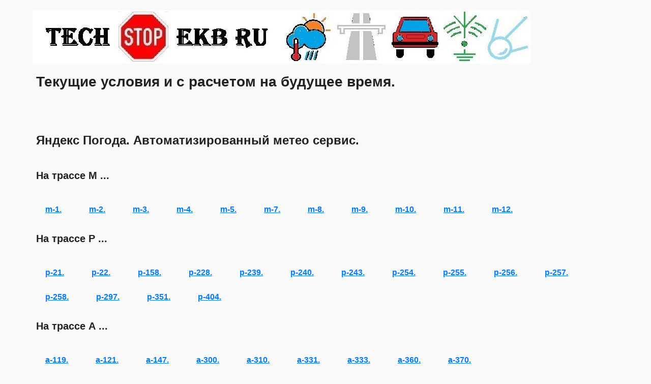

--- FILE ---
content_type: text/html; charset=utf-8
request_url: https://techstop-ekb.ru/weather/pogoda-yandex.htm
body_size: 4897
content:
<!DOCTYPE html>
<html lang="ru">
<head prefix="og: http://ogp.me/ns#">
<meta charset="utf-8">
<meta http-equiv="X-UA-Compatible" content="IE=edge">
<link rel="canonical" href="https://techstop-ekb.ru/weather/pogoda-yandex.htm">
<title>Яндекс Погода. Автоматизированный метео сервис.</title>
<base href="https://techstop-ekb.ru">
<link rel="stylesheet" href="/style.css" type="text/css">
<meta name="viewport" content="width=device-width, initial-scale=1, user-scalable=yes">
<meta name="msapplication-config" content="browserconfig.xml">
<meta name="author" content="Дмитрий Бобин">
<meta name="generator" content="Notepad, MS Windows">
<meta name="resource-type" content="document">
<meta name="geo.placename" content="Екатеринбург, Свердловская обл., Россия">
<meta name="geo.position" content="56.838000;60.598000">
<meta name="geo.region" content="RU-Свердловская область">
<meta name="ICBM" content="56.838000, 60.598000">
<link rel="shortcut icon" href="/img/favicon.ico" type="image/x-icon">
<link rel="apple-touch-icon" sizes="57x57" href="/img/apple-touch-icon-57x57.png">

<link rel="apple-touch-icon" sizes="114x114" href="/img/apple-touch-icon-114x114.png">

<link rel="apple-touch-icon" sizes="72x72" href="/img/apple-touch-icon-72x72.png">

<link rel="apple-touch-icon" sizes="144x144" href="/img/apple-touch-icon-144x144.png">

<link rel="apple-touch-icon" sizes="60x60" href="/img/apple-touch-icon-60x60.png">

<link rel="apple-touch-icon" sizes="120x120" href="/img/apple-touch-icon-120x120.png">

<link rel="apple-touch-icon" sizes="76x76" href="/img/apple-touch-icon-76x76.png">

<link rel="apple-touch-icon" sizes="152x152" href="/img/apple-touch-icon-152x152.png">

<link rel="icon" type="image/png" href="/img/favicon-196x196.png" sizes="196x196">

<link rel="icon" type="image/png" href="/img/favicon-96x96.png" sizes="96x96">

<link rel="icon" type="image/png" href="/img/favicon-32x32.png" sizes="32x32">

<link rel="icon" type="image/png" href="/img/favicon-16x16.png" sizes="16x16">

<link rel="icon" type="image/png" href="/img/favicon-128x128.png" sizes="128x128">

<meta name="application-name" content="ТехСтоп Екатеринбург">

<meta name="msapplication-TileColor" content="#FFFFFF">

<meta name="msapplication-TileImage" content="/img/mstile-144x144.png">

<meta name="msapplication-square70x70logo" content="/img/mstile-70x70.png">

<meta name="msapplication-square150x150logo" content="/img/mstile-150x150.png">

<meta name="msapplication-wide310x150logo" content="/img/mstile-310x150.png">

<meta name="msapplication-square310x310logo" content="/img/mstile-310x310.png">

<!-- вставка метаданные -->
<meta property="og:type" content="article">
<meta property="article:author" content="Дмитрий Бобин">
<meta property="og:locale" content="ru_RU">
<meta property="og:image" content="https://techstop-ekb.ru/img/logo-og.jpg">
<meta property="og:site_name" content="ТехСтоп Екатеринбург.">
<meta property="og:url" content="https://techstop-ekb.ru/weather/pogoda-yandex.htm">
<meta property="og:title" content="Яндекс Погода. Автоматизированный метео сервис.">
<meta property="og:description" content="Автоматизированный сервис, экран обстановки сегодня и прогнозирование развития климата в городах по трассе и на авто дорогах России.">
<meta property="article:section" content="weather">
<script type="application/ld+json">
{
  "@context" : "http://schema.org",
  "@type" : "WebSite",
  "name" : "ТехСтоп, Екатеринбург, Россия",
  "author" : "Дмитрий Бобин",
  "dateCreated" : "2016-03-04",
 "url" : "https://techstop-ekb.ru/weather/pogoda-yandex.htm",
 "description": "Текущие условия и с расчетом на будущее время.",
 "abstract": "Автоматизированный сервис, экран обстановки сегодня и прогнозирование развития климата в городах по трассе и на авто дорогах России."
}
</script>
<meta name="description" content="Автоматизированный сервис, экран обстановки сегодня и прогнозирование развития климата в городах по трассе и на авто дорогах России.">
</head>
<body>
<header class="header">
<img src="/img/logo-lh.jpg" alt="Сайт TechStop-Ekb.Ru, логотип текстовый." title="Сайт TechStop-Ekb.Ru, логотип текстовый."><img src="/img/logo-rh.jpg" alt="Сайт Тех Стоп Екб Ру, логотип инфографика." title="Сайт Тех Стоп Екб Ру, логотип инфографика.">
<h1>Текущие условия и с расчетом на будущее время.</h1>
</header>
<main class="content">
<h2>Яндекс Погода. Автоматизированный метео сервис.</h2>
<h3>На трассе М ...</h3>
<p>
<a class="LnkMenu" href="/weather/m-1-pogoda-yandex.htm" title="Погода М-1 от Яндекс Погода, прогноз на трассе М1.">m-1.</a> 
<a class="LnkMenu" href="/weather/m-2-pogoda-yandex.htm" title="Погода М-2 от Яндекс Погода, прогноз на трассе М2.">m-2.</a> 
<a class="LnkMenu" href="/weather/m-3-pogoda-yandex.htm" title="Погода М-3 от Яндекс Погода, прогноз на трассе М3.">m-3.</a> 
<a class="LnkMenu" href="/weather/m-4-pogoda-yandex.htm" title="Погода М-4 от Яндекс Погода, прогноз на трассе М4.">m-4.</a> 
<a class="LnkMenu" href="/weather/m-5-pogoda-yandex.htm" title="Погода М-5 от Яндекс Погода, прогноз на трассе М5.">m-5.</a> 
<a class="LnkMenu" href="/weather/m-7-pogoda-yandex.htm" title="Погода М-7 от Яндекс Погода, прогноз на трассе М7.">m-7.</a> 
<a class="LnkMenu" href="/weather/m-8-pogoda-yandex.htm" title="Погода М-8 от Яндекс Погода, прогноз на трассе М8.">m-8.</a> 
<a class="LnkMenu" href="/weather/m-9-pogoda-yandex.htm" title="Погода М-9 от Яндекс Погода, прогноз на трассе М9.">m-9.</a> 
<a class="LnkMenu" href="/weather/m-10-pogoda-yandex.htm" title="Погода М-10 от Яндекс Погода, прогноз на трассе М10.">m-10.</a> 
<a class="LnkMenu" href="/weather/m-11-pogoda-yandex.htm" title="Погода М-11 от Яндекс Погода, прогноз на трассе М11.">m-11.</a> 
<a class="LnkMenu" href="/weather/m-12-pogoda-yandex.htm" title="Погода М-12 от Яндекс Погода, прогноз на трассе М12.">m-12.</a> 


<h3>На трассе Р ...</h3>
<p>
<a class="LnkMenu" href="/weather/p-21-pogoda-yandex.htm" title="Погода Р-21 от Яндекс Погода, прогноз на трассе Р21.">p-21.</a> 
<a class="LnkMenu" href="/weather/p-22-pogoda-yandex.htm" title="Погода Р-22 от Яндекс Погода, прогноз на трассе Р22.">p-22.</a> 
<a class="LnkMenu" href="/weather/p-158-pogoda-yandex.htm" title="Погода Р-158 от Яндекс Погода, прогноз на трассе Р158.">p-158.</a> 
<a class="LnkMenu" href="/weather/p-228-pogoda-yandex.htm" title="Погода Р-228 от Яндекс Погода, прогноз на трассе Р228.">p-228.</a> 
<a class="LnkMenu" href="/weather/p-239-pogoda-yandex.htm" title="Погода Р-239 от Яндекс Погода, прогноз на трассе Р239.">p-239.</a> 
<a class="LnkMenu" href="/weather/p-240-pogoda-yandex.htm" title="Погода Р-240 от Яндекс Погода, прогноз на трассе Р240.">p-240.</a> 
<a class="LnkMenu" href="/weather/p-243-pogoda-yandex.htm" title="Погода Р-243 от Яндекс Погода, прогноз на трассе Р243.">p-243.</a> 
<a class="LnkMenu" href="/weather/p-254-pogoda-yandex.htm" title="Погода Р-254 от Яндекс Погода, прогноз на трассе Р254.">p-254.</a> 
<a class="LnkMenu" href="/weather/p-255-pogoda-yandex.htm" title="Погода Р-255 от Яндекс Погода, прогноз на трассе Р255.">p-255.</a> 
<a class="LnkMenu" href="/weather/p-256-pogoda-yandex.htm" title="Погода Р-256 от Яндекс Погода, прогноз на трассе Р256.">p-256.</a> 
<a class="LnkMenu" href="/weather/p-257-pogoda-yandex.htm" title="Погода Р-257 от Яндекс Погода, прогноз на трассе Р257.">p-257.</a> 
<a class="LnkMenu" href="/weather/p-258-pogoda-yandex.htm" title="Погода Р-258 от Яндекс Погода, прогноз на трассе Р258.">p-258.</a> 
<a class="LnkMenu" href="/weather/p-297-pogoda-yandex.htm" title="Погода Р-297 от Яндекс Погода, прогноз на трассе Р297.">p-297.</a> 
<a class="LnkMenu" href="/weather/p-351-pogoda-yandex.htm" title="Погода Р-351 от Яндекс Погода, прогноз на трассе Р351.">p-351.</a> 
<a class="LnkMenu" href="/weather/p-404-pogoda-yandex.htm" title="Погода Р-404 от Яндекс Погода, прогноз на трассе Р404.">p-404.</a> 


<h3>На трассе А ...</h3>
<p>
<a class="LnkMenu" href="/weather/a-119-pogoda-yandex.htm" title="Погода А-119 от Яндекс Погода, прогноз на трассе А119.">a-119.</a> 
<a class="LnkMenu" href="/weather/a-121-pogoda-yandex.htm" title="Погода А-121 от Яндекс Погода, прогноз на трассе А121.">a-121.</a> 
<a class="LnkMenu" href="/weather/a-147-pogoda-yandex.htm" title="Погода А-147 от Яндекс Погода, прогноз на трассе А147.">a-147.</a> 
<a class="LnkMenu" href="/weather/a-300-pogoda-yandex.htm" title="Погода А-300 от Яндекс Погода, прогноз на трассе А300.">a-300.</a> 
<a class="LnkMenu" href="/weather/a-310-pogoda-yandex.htm" title="Погода А-310 от Яндекс Погода, прогноз на трассе А310.">a-310.</a> 
<a class="LnkMenu" href="/weather/a-331-pogoda-yandex.htm" title="Погода А-331 от Яндекс Погода, прогноз на трассе А331.">a-331.</a> 
<a class="LnkMenu" href="/weather/a-333-pogoda-yandex.htm" title="Погода А-333 от Яндекс Погода, прогноз на трассе А333.">a-333.</a> 
<a class="LnkMenu" href="/weather/a-360-pogoda-yandex.htm" title="Погода А-360 от Яндекс Погода, прогноз на трассе А360.">a-360.</a> 
<a class="LnkMenu" href="/weather/a-370-pogoda-yandex.htm" title="Погода А-370 от Яндекс Погода, прогноз на трассе А370.">a-370.</a> 


<p id="pid1309202120263007"> <input type="button" value="Ссылка" onclick="fid1309202120263007();"> # <input type="text" readonly value="https://yandex.ru/pogoda/"> ... yandex.ru, Яндекс Погода. В странах мира, России, городе, районе и улице. От часа, до 10 дней или месяца. 
<script>
var bid1309202120263007=document.getElementById('pid1309202120263007');
function fid1309202120263007() {
bid1309202120263007.innerHTML='<a target="_blank" href="https://yandex.ru/pogoda/" title="Яндекс Погода. В странах мира, России, городе, районе и улице. От часа, до 10 дней или месяца.">yandex.ru</a>, Яндекс Погода. В странах мира, России, городе, районе и улице. От часа, до 10 дней или месяца.';
}
</script>

<p> ... 
Вид на карте и видео, с погодой - в прямом эфире ... Актуальная информация отражает погоду на вашем сайте ... Исходные данные : ООО Яндекс.Пробки ; Росгидромет, ФГБУ ЦАО ; 2020 ECMWF ; NOAA ... Локальный прогноз рассчитан с помощью технологии Meteum ... Технология включает обработку : сигналы погодных спутников из космоса ; тысячи метеостанций отслеживания погодных явлений на Земле, по всей планете ; традиционные прогнозы по индивидуальным формулам расчета (математическим моделям) ... Новая технология Meteum сравнивает традиционные прогнозы с показаниями метеостанций ... Она видит повторяющиеся ошибки и с помощью метода машинного обучения MatrixNet - обнаруживает в них статистические закономерности ... Так формируется набор правил, позволяющий составлять более точный прогноз ... Чтобы запустить расчёт, нужен ещё один элемент - ваши координаты ... Учитываются : особенности местности, рельеф, водоемы, застройка ... 

<p>Яндекс сервис pogoda.yandex.ru предоставляет Пользователю возможность бесплатного доступа к данным о температуре воздуха, облачности, осадках, давлении, влажности воздуха, направлении и скорости ветра, а также прогноз для метеочувствительных людей и описание климата разных городов мира и т.д. ... Данные предназначены исключительно для некоммерческого использования ... Технология API включает : точный прогноз, история наблюдений и расширенный набор погодных данных ... API позволяет получать погодные данные в автоматизированном режиме, множеством способов, начиная с электронных писем и заканчивая виджетами в собственном интерфейсе ... История наблюдений, усредненные показатели за последние 10 лет ... Глубокие дополнительные данные : даже если вам нужно знать что-то необычное, например, скорость порывов ветра на большой высоте или режим инсоляции на определённой территории ... 

<p>В какой-то момент времени добавить новый информер на сайт - стало : невозможно ... Поддержка информеров - прекращена ... Чтобы получать погодные данные в автоматизированном режиме - можно воспользоваться API Яндекс.Погоды ... Бесплатный тариф допускает 50 запросов в сутки ... В отличии от картинок информеров - это : недостаточно, сложно, проблематично и непонятно ... И уж, точно - не подходит для маленького статичного проекта метео обстановки на дорогах России, с одновременной подгрузкой значительного количества картинок, моментально растрачивающих бесплатный и ограниченный лимит API ... 

<p><a href="/weather/0-index-weather.htm" title="Список всех страниц раздела weather.">Раздел weather</a> : список всех страниц ... 
</main>

<!-- Все счётчики в секции END ... -->
<!-- Яндекс Метрика счетчик создает ошибку в head, так как // div -должен быть ниже title // w3c html check -->

<!-- Yandex.Metrika counter -->
<script>
   (function(m,e,t,r,i,k,a){m[i]=m[i]||function(){(m[i].a=m[i].a||[]).push(arguments)};
   m[i].l=1*new Date();
   for (var j = 0; j < document.scripts.length; j++) {if (document.scripts[j].src === r) { return; }}
   k=e.createElement(t),a=e.getElementsByTagName(t)[0],k.async=1,k.src=r,a.parentNode.insertBefore(k,a)})
   (window, document, "script", "https://mc.yandex.ru/metrika/tag.js", "ym");

   ym(93924521, "init", {
        clickmap:true,
        trackLinks:true,
        accurateTrackBounce:true,
        webvisor:true
   });
</script>
<noscript><img src="https://mc.yandex.ru/watch/93924521" style="position:absolute; left:-9999px;" alt="Статистика Яндекс Метрика." title="Статистика Яндекс Метрика."></noscript>
<!-- /Yandex.Metrika counter -->

<!-- Google tag (gtag.js) -->
<script async src="https://www.googletagmanager.com/gtag/js?id=G-1G5T9TRRP8"></script>
<script>
  window.dataLayer = window.dataLayer || [];
  function gtag(){dataLayer.push(arguments);}
  gtag('js', new Date());

  gtag('config', 'G-1G5T9TRRP8');
</script>

<!-- Google Tag Manager удалён, не используется -->
<footer class="footer">
	<nav>
		<ul>
			<li><a href="/index.htm">Главная.</a></li>
			<li> :: <a href="/sitemap.htm">Карта сайта.</a></li>
			<li> :: <a href="/desktop/quick-search.htm">Быстрый поиск.</a></li>
			<li> :: <a href="/about/data-processing-permissions.htm">Сбор данных.</a></li>
			<li> :: <a href="/about/about.htm">О сайте , контакты.</a></li>
			<li> :: <strong>Авторский сайт / инфоблог.</strong></li>
		</ul>
	</nav>
	<p>&copy; 2025 , techstop-ekb.ru :: Тех Стоп , Екатеринбург , Россия.</p>
</footer>
</body>
</html>


--- FILE ---
content_type: text/css
request_url: https://techstop-ekb.ru/style.css
body_size: 2175
content:
/* css style table techstop-ekb.ru , 11.2024 */
/* Общие стили */
body {
  font-family: Arial, sans-serif, Verdana;
  line-height: 1.6;
  color: #333;
  background-color: #f9f9f9;
  margin: 0;
}
/* Заголовки */
h1, h2, h3, h4, h5, h6 {
  margin-top: 0;
  margin-bottom: 20px;
  color: #222;
}
h1 { font-size: 1.75em; padding: 7px; }
h2 { font-size: 1.5em; padding: 7px; }
h3 { font-size: 1.25em; padding: 7px; }
h4 { font-size: 1em; padding: 7px; }
/* Параграфы */
p {
  margin-top: 0;
  margin-bottom: 10px;
}
/* Ссылки */
a {
  color: #007bff;
}
a:hover {
  text-decoration: underline;
}
/* Изображения */
img {
  max-width: 100%;
  height: auto;
}
/* Контейнеры */
.header, .content, .footer {
  width: 90%;
  max-width: 1200px;
  margin: 0 auto;
  padding: 20px;
}
/* Навигация */
nav {
    background-color: #333;
    padding: 10px;
}
nav strong {
  color: #ffd700;
}
nav ul {
  list-style-type: none;
  padding-left: 0;
  display: flex;
  justify-content: space-between;
}
nav a {
  color: #ffd700;
  padding: 10px;
  text-decoration: none; /* убираем подчеркивание ссылок */
}
nav a:hover {
  background-color: #007bff;
}
/* Медиа-запрос для мобильных устройств */
@media screen and (max-width: 768px) {
  nav ul {
    flex-direction: column;
  }
  nav li {
    margin-bottom: 10px;
  }

  .button {
    width: 100%;
  }
}
/* Кнопки */
.button {
  display: inline-block;
  padding: 10px 15px;
  background-color: #007bff;
  color: white;
  border-radius: 4px;
  text-decoration: none;
  transition: background-color 0.3s ease;
}
.button:hover {
  background-color: #0056b3;
}
/* Футер */
.footer {
  background-color: #333;
  color: #fff;
}
.footer p {
  text-align: right;
  margin-top: 0;
}
/* old settings */
/* . . . . . . . . . . . . . . . . . . . . . . . . . . . */
canvas { border: 1px solid black; }
.pict { max-width: 90%; height: auto; margin: 10px; padding: 5px; }
.pictlogo { max-width: 100%; height: auto; }
/* . . . . . . . . . . . . . . . . . . . . . . . . . . . */
/* input button section */
input{margin:0.5em;width:165px;font-size:larger;color:blue;}
select{margin:0.5em;width:165px;font-size:larger;color:blue;}
.ibtnbig { margin: 10px; width: 165px; font-size: larger; color: blue; }
.btnbigpp { margin: 10px; width: 200px; height: 100px; font-size: 2em; color: blue; }
.ibtnmto { margin: 3px; color: blue; }
/* . . . . . . . . . . . . . . . . . . . . . . . . . . . */
/* list section */
/* . . . . . . . . . . . . . . . . . . . . . . . . . . . */
li{margin:12px;}
.txli li { line-height: 1.65em; padding: 7px; }
.pgmenu li { margin: 12px; line-height: 1.65em; }
.filmfoto li { list-style: none; float: left; width: 180px; height: 210px; margin: 10px; }
.plitka li { list-style: none; float: left; width: 275px; height: 420px; margin-top: 30px; margin-right: 60px; margin-bottom: 30px; margin-left: 0px;}
/* редактировать совместно : plitka li и TxBlock (зависимые классы) */
/* . . . . . . . . . . . . . . . . . . . . . . . . . . . */
/* text section */
/* . . . . . . . . . . . . . . . . . . . . . . . . . . . */
.alignleft{text-align:left;} 
.aligncenter{text-align:center;} 
.alignright{text-align:right;}
.tf1d5em { font-size: 1.5em; }
.txL { text-align: left; }
.txC { text-align: center; }
.txR { text-align: right; }
.txWht { color: white; }
.txRed { color: red; }
.txBlu { color: blue; }
.txGrn { color: green; }
.txGold { color: gold; }
.txOrange { color: orange; }
.txStL { font-size: large; }
.txStS { font-size: small; }
.txStB { font-weight: bold; }
.txStI { font-style: italic; }
.txNoBR { white-space: nowrap; margin-left: 15px; }
/* . . . . . . . . . . . . . . . . . . . . . . . . . . . */
/* table section */
/* . . . . . . . . . . . . . . . . . . . . . . . . . . . */
.tblblk { border: 1px solid black; border-collapse: collapse; }
.tblwht { border: 1px solid white; border-collapse: collapse; }
.MeteoPosL { border: 1px solid black; border-collapse: collapse; margin-right: auto; vertical-align: middle; width: 300px; height: 70px; text-align: center; }
.MeteoPosC { border: 1px solid black; border-collapse: collapse; margin-left: auto; margin-right: auto; vertical-align: middle; width: 300px; height: 70px; text-align: center; }
.MeteoPosR { border: 1px solid black; border-collapse: collapse; margin-left: auto; vertical-align: middle; width: 300px; height: 70px; text-align: center; }
.MeteoW3N {width: 300px; }
table.sort thead td { cursor: pointer; font-weight: bold; text-align: center; vertical-align: middle; }
table.sort thead td.curcol { background-color: #999999; color: #FFFFFF; }
/* . . . . . . . . . . . . . . . . . . . . . . . . . . . */
/* position horizontal vertical section */
/* . . . . . . . . . . . . . . . . . . . . . . . . . . . */
.posHL { margin-right: auto; }
.posHC { margin-left: auto; margin-right: auto; }
.posHR { margin-left: auto; }
.posVT { vertical-align: top; }
.posVM { vertical-align: middle; }
.posVB { vertical-align: bottom; }
.posM12 { margin: 12px; } /* outside blank */
.posP7 { padding: 7px; } /* inside blank */
/* . . . . . . . . . . . . . . . . . . . . . . . . . . . */
/* background color section */
/* . . . . . . . . . . . . . . . . . . . . . . . . . . . */
.bgRed { background-color: red; }
.bgOrn { background-color: orange; }
.bgYel { background-color: yellow; }
.bgGrn { background-color: green; }
.bgSky { background-color: skyblue; }
.bgBlu { background-color: blue; }
.bgVio { background-color: violet; }
.bgLtGrey { background-color: lightgrey; }
.bgBlk { background-color: black; }
/* . . . . . . . . . . . . . . . . . . . . . . . . . . . */
/* special style index page section */
/* для главной, отменено . . . . . . .  */
.glavmenu { text-decoration: underline; }
.LnkMenu { font-weight: bold; line-height: 3em; padding: 25px; white-space: nowrap; }
.LnkPopul { line-height: 3em; padding: 5px; margin: 15px; background-color: yellow; border-radius: 10px; }
.LnkTop { line-height: 3em; padding: 5px; margin: 15px; }
/* white-space: nowrap; - ссылки выходят за ширину мобильного экрана, решение временно отменить */
/* сетка свежая версия, вместо таблиц . . . . . . .  */
.gridmod {
	display:grid;
	grid-column-gap:36px;
	grid-row-gap:36px;
	grid-auto-flow:dense;
	grid-template-columns:repeat(auto-fit,minmax(305px,auto));
	justify-content:center;padding:36px
	}
.gridblock {
	padding:1px;
	}
/* . . . . . . . . . . . . . . . . . . . . . . . . . . . */
/* div для скриптов и рекламы против сдвига макета CLS */
.div150px {
	width:auto;
	height:150px;
	overflow:auto;
	}
.div350px {
	width:auto;
	height:350px;
	overflow:auto;
	}
/* market height px горизонтальный = 440 вертикальный = 666 ... вертикал на 3 позиции = 380 */
.marketWidget {
	width:auto;
	height:380px;
	overflow:auto;
	}
/* . . . . . . . . . . . . . . . . . . . . . . . . . . . */
